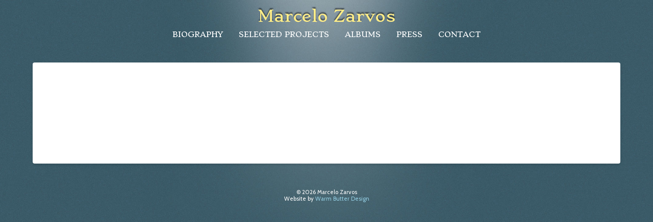

--- FILE ---
content_type: text/css
request_url: https://zarvos.com/wp-content/themes/zarvsos-pro/style.css?ver=6.5.16
body_size: 189
content:
/*

Theme Name: Marcelo Zarvos - Pro Child Theme
Theme URI: http://theme.co/pro/
Author: Dan Goldwasser
Author URI: https://warmbutter.com/
Description: Website for Marcelo Zarvos
Version: 2024.09.26
Template: pro

*/


/* Hide the Recaptcha on all the pages except the contact page */
body:not(.contactpage) .grecaptcha-badge { 
    visibility: hidden;
}

.x-alert, .wpcf7-response-output, .buddypress #message, .bbp-template-notice {
    border:none;
    background-color:transparent;
    box-shadow:0 0 0;
    padding: 0;
    margin: 10px 0 0;
    color: #000;
}


.x-colphon { background-color: transparent;}